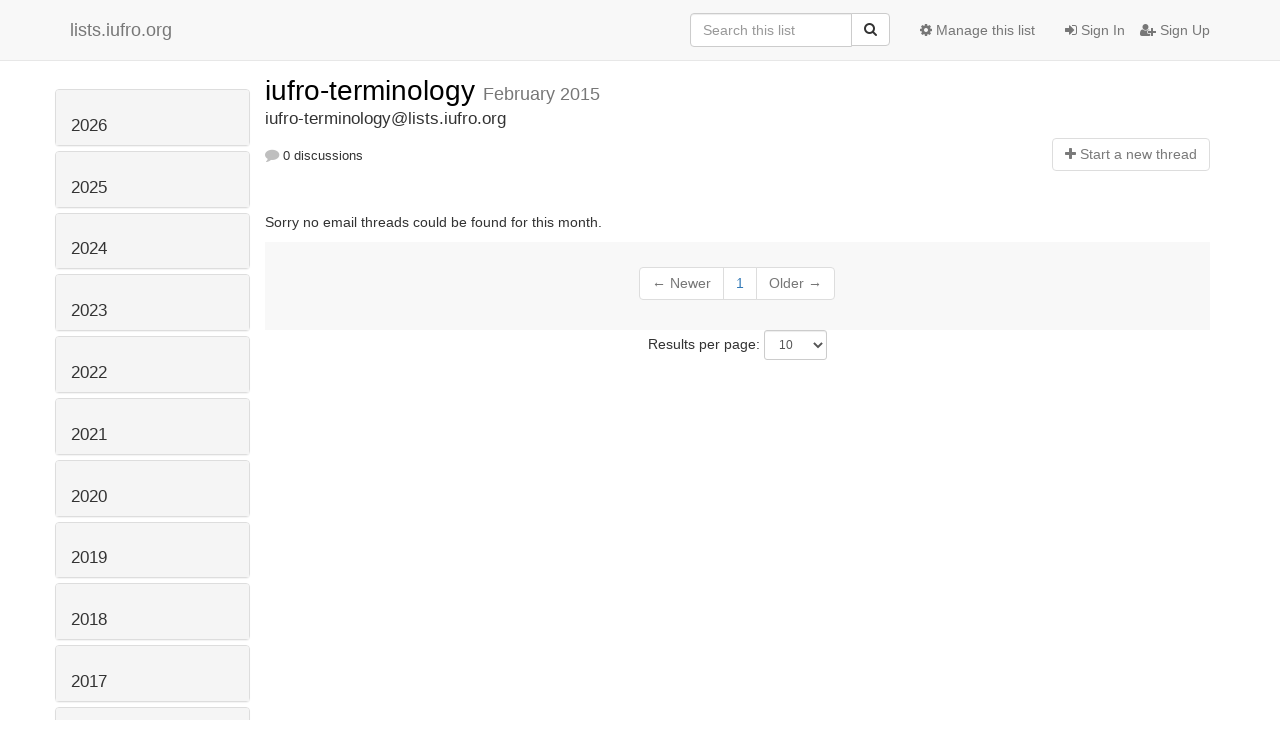

--- FILE ---
content_type: text/html; charset=utf-8
request_url: https://lists.iufro.org/mailman3/hyperkitty/list/iufro-terminology@lists.iufro.org/2015/2/
body_size: 5020
content:




<!DOCTYPE HTML>
<html>
    <head>
        <meta http-equiv="Content-Type" content="text/html; charset=UTF-8" />
        <meta name="viewport" content="width=device-width, initial-scale=1.0" />
        <meta name="ROBOTS" content="INDEX, FOLLOW" />
        <title>
February 2015 - iufro-terminology - lists.iufro.org
</title>
        <meta name="author" content="" />
        <meta name="dc.language" content="en" />
        <link rel="shortcut icon" href="/mailman3/static/hyperkitty/img/favicon.ico" />
        <link rel="stylesheet" href="/mailman3/static/hyperkitty/libs/jquery/smoothness/jquery-ui-1.10.3.custom.min.css" type="text/css" media="all" />
        <link rel="stylesheet" href="/mailman3/static/hyperkitty/libs/fonts/font-awesome/css/font-awesome.min.css" type="text/css" media="all" />
        <link rel="stylesheet" href="/mailman3/static/CACHE/css/6144afd23696.css" type="text/css" media="all" /><link rel="stylesheet" href="/mailman3/static/CACHE/css/d3034b4f9b48.css" type="text/css" /><link rel="stylesheet" href="/mailman3/static/CACHE/css/6725576f9455.css" type="text/css" media="all" />
         
        

    </head>

    <body>

    


    <nav class="navbar navbar-fixed-top navbar-default">
        <div class="container">
            <div class="navbar-header col-md"> <!--part of navbar that's always present-->
                <button type="button" class="navbar-toggle collapsed" data-toggle="collapse" data-target=".navbar-collapse">
                    <span class="icon-bar"></span>
                    <span class="icon-bar"></span>
                    <span class="icon-bar"></span>
                </button>
                <a class="navbar-brand" href="/mailman3/hyperkitty/">lists.iufro.org</a>

            </div> <!-- /navbar-header -->

            <div class="navbar-collapse collapse"> <!--part of navbar that's collapsed on small screens-->
                <!-- show dropdown for smaller viewports b/c login name/email may be too long -->
                <!-- only show this extra button/dropdown if we're in small screen sizes -->
                <div class="nav navbar-nav navbar-right auth dropdown navbar-form hidden-tn hidden-xs hidden-md hidden-lg">
                    <button type="button" class="btn dropdown-toggle" id="loginDropdownMenu" data-toggle="dropdown">
                        
                            <span class="fa fa-bars"></span>
                        
                    </button>
                    <ul class="dropdown-menu" role="menu" aria-labelledby="loginDropdownMenu">
                        
                            <li role="presentation"><a role="menuitem" tabindex="-1" href="/mailman3/accounts/login/?next=/mailman3/hyperkitty/list/iufro-terminology%40lists.iufro.org/2015/2/">
                                <span class="fa fa-sign-in"></span>
                                Sign In
                            </a></li>
                            <li role="presentation"><a role="menuitem" tabindex="-1" href="/mailman3/accounts/signup/?next=/mailman3/hyperkitty/list/iufro-terminology%40lists.iufro.org/2015/2/">
                                <span class="fa fa-user-plus"></span>
                                Sign Up
                            </a></li>
                        
                    </ul>
                </div>
                <!-- larger viewports -->
                <ul class="nav navbar-nav navbar-right hidden-sm auth">
                    
                        <li><a href="/mailman3/accounts/login/?next=/mailman3/hyperkitty/list/iufro-terminology%40lists.iufro.org/2015/2/">
                            <span class="fa fa-sign-in"></span>
                            Sign In
                        </a></li>
                        <li><a href="/mailman3/accounts/signup/?next=/mailman3/hyperkitty/list/iufro-terminology%40lists.iufro.org/2015/2/">
                            <span class="fa fa-user-plus"></span>
                            Sign Up
                        </a></li>
                    
                </ul>

                
                <ul class="nav navbar-nav navbar-right"><li>
                    
                    <a href="/mailman3/postorius/lists/iufro-terminology.lists.iufro.org/">
                        <span class="fa fa-cog"></span>
                        Manage this list
                    </a>
                    
                </li></ul>
                

                <form name="search" method="get" action="/mailman3/hyperkitty/search" class="navbar-form navbar-right" role="search">
                    <input type="hidden" name="mlist" value="iufro-terminology@lists.iufro.org" />
                    <div class="form-group">
                        <div class="input-group">
                            <input name="q" type="text" class="form-control"
                                   placeholder="Search this list"
                                   
                                   />
                            <span class="input-group-btn">
                                <button class="btn btn-default" type="submit"><span class="fa fa-search"></span></button>
                            </span>
                        </div>
                    </div>
                </form>

            </div> <!--/navbar-collapse -->
        </div> <!-- /container for navbar -->
    </nav>

    

     <div class="modal fade" tabindex="-1" role="dialog" id="keyboard-shortcuts">
       <div class="modal-dialog" role="document">
         <div class="modal-content">
           <div class="modal-header">
             <button type="button" class="close" data-dismiss="modal" aria-label="Close"><span aria-hidden="true">&times;</span></button>
             <h4 class="modal-title">Keyboard Shortcuts</h4>
           </div>
           <div class="modal-body">
             <h3>Thread View</h3>
             <ul>
               <li><code>j</code>: Next unread message </li>
               <li><code>k</code>: Previous unread message </li>
               <li><code>j a</code>: Jump to all threads
               <li><code>j l</code>: Jump to MailingList overview
             </ul>
           </div>
         </div><!-- /.modal-content -->
       </div><!-- /.modal-dialog -->
     </div><!-- /.modal -->

     <div class="container">
        

<div class="row">





<div class="hidden-tn hidden-xs col-sm-2">
<div class="row">
    <div class="panel-group" id="months-list">
        
        <div class="panel panel-default">
            <div class="panel-heading">
                <h3 class="panel-title">
                    <a data-toggle="collapse" data-parent="#months-list" href="#collapse0">
                        2026
                    </a>
                </h3>
            </div>
            <div id="collapse0" class="panel-collapse
                
                     collapse 
                
                ">
                <div class="panel-body">
                    <ul class="list-unstyled">
                        
                        <li class="">
                            <a href="/mailman3/hyperkitty/list/iufro-terminology@lists.iufro.org/2026/1/"
                               >January</a>
                        </li>
                        
                    </ul>
                </div>
            </div>
        </div>
        
        <div class="panel panel-default">
            <div class="panel-heading">
                <h3 class="panel-title">
                    <a data-toggle="collapse" data-parent="#months-list" href="#collapse1">
                        2025
                    </a>
                </h3>
            </div>
            <div id="collapse1" class="panel-collapse
                
                     collapse 
                
                ">
                <div class="panel-body">
                    <ul class="list-unstyled">
                        
                        <li class="">
                            <a href="/mailman3/hyperkitty/list/iufro-terminology@lists.iufro.org/2025/12/"
                               >December</a>
                        </li>
                        
                        <li class="">
                            <a href="/mailman3/hyperkitty/list/iufro-terminology@lists.iufro.org/2025/11/"
                               >November</a>
                        </li>
                        
                        <li class="">
                            <a href="/mailman3/hyperkitty/list/iufro-terminology@lists.iufro.org/2025/10/"
                               >October</a>
                        </li>
                        
                        <li class="">
                            <a href="/mailman3/hyperkitty/list/iufro-terminology@lists.iufro.org/2025/9/"
                               >September</a>
                        </li>
                        
                        <li class="">
                            <a href="/mailman3/hyperkitty/list/iufro-terminology@lists.iufro.org/2025/8/"
                               >August</a>
                        </li>
                        
                        <li class="">
                            <a href="/mailman3/hyperkitty/list/iufro-terminology@lists.iufro.org/2025/7/"
                               >July</a>
                        </li>
                        
                        <li class="">
                            <a href="/mailman3/hyperkitty/list/iufro-terminology@lists.iufro.org/2025/6/"
                               >June</a>
                        </li>
                        
                        <li class="">
                            <a href="/mailman3/hyperkitty/list/iufro-terminology@lists.iufro.org/2025/5/"
                               >May</a>
                        </li>
                        
                        <li class="">
                            <a href="/mailman3/hyperkitty/list/iufro-terminology@lists.iufro.org/2025/4/"
                               >April</a>
                        </li>
                        
                        <li class="">
                            <a href="/mailman3/hyperkitty/list/iufro-terminology@lists.iufro.org/2025/3/"
                               >March</a>
                        </li>
                        
                        <li class="">
                            <a href="/mailman3/hyperkitty/list/iufro-terminology@lists.iufro.org/2025/2/"
                               >February</a>
                        </li>
                        
                        <li class="">
                            <a href="/mailman3/hyperkitty/list/iufro-terminology@lists.iufro.org/2025/1/"
                               >January</a>
                        </li>
                        
                    </ul>
                </div>
            </div>
        </div>
        
        <div class="panel panel-default">
            <div class="panel-heading">
                <h3 class="panel-title">
                    <a data-toggle="collapse" data-parent="#months-list" href="#collapse2">
                        2024
                    </a>
                </h3>
            </div>
            <div id="collapse2" class="panel-collapse
                
                     collapse 
                
                ">
                <div class="panel-body">
                    <ul class="list-unstyled">
                        
                        <li class="">
                            <a href="/mailman3/hyperkitty/list/iufro-terminology@lists.iufro.org/2024/12/"
                               >December</a>
                        </li>
                        
                        <li class="">
                            <a href="/mailman3/hyperkitty/list/iufro-terminology@lists.iufro.org/2024/11/"
                               >November</a>
                        </li>
                        
                        <li class="">
                            <a href="/mailman3/hyperkitty/list/iufro-terminology@lists.iufro.org/2024/10/"
                               >October</a>
                        </li>
                        
                        <li class="">
                            <a href="/mailman3/hyperkitty/list/iufro-terminology@lists.iufro.org/2024/9/"
                               >September</a>
                        </li>
                        
                        <li class="">
                            <a href="/mailman3/hyperkitty/list/iufro-terminology@lists.iufro.org/2024/8/"
                               >August</a>
                        </li>
                        
                        <li class="">
                            <a href="/mailman3/hyperkitty/list/iufro-terminology@lists.iufro.org/2024/7/"
                               >July</a>
                        </li>
                        
                        <li class="">
                            <a href="/mailman3/hyperkitty/list/iufro-terminology@lists.iufro.org/2024/6/"
                               >June</a>
                        </li>
                        
                        <li class="">
                            <a href="/mailman3/hyperkitty/list/iufro-terminology@lists.iufro.org/2024/5/"
                               >May</a>
                        </li>
                        
                        <li class="">
                            <a href="/mailman3/hyperkitty/list/iufro-terminology@lists.iufro.org/2024/4/"
                               >April</a>
                        </li>
                        
                        <li class="">
                            <a href="/mailman3/hyperkitty/list/iufro-terminology@lists.iufro.org/2024/3/"
                               >March</a>
                        </li>
                        
                        <li class="">
                            <a href="/mailman3/hyperkitty/list/iufro-terminology@lists.iufro.org/2024/2/"
                               >February</a>
                        </li>
                        
                        <li class="">
                            <a href="/mailman3/hyperkitty/list/iufro-terminology@lists.iufro.org/2024/1/"
                               >January</a>
                        </li>
                        
                    </ul>
                </div>
            </div>
        </div>
        
        <div class="panel panel-default">
            <div class="panel-heading">
                <h3 class="panel-title">
                    <a data-toggle="collapse" data-parent="#months-list" href="#collapse3">
                        2023
                    </a>
                </h3>
            </div>
            <div id="collapse3" class="panel-collapse
                
                     collapse 
                
                ">
                <div class="panel-body">
                    <ul class="list-unstyled">
                        
                        <li class="">
                            <a href="/mailman3/hyperkitty/list/iufro-terminology@lists.iufro.org/2023/12/"
                               >December</a>
                        </li>
                        
                        <li class="">
                            <a href="/mailman3/hyperkitty/list/iufro-terminology@lists.iufro.org/2023/11/"
                               >November</a>
                        </li>
                        
                        <li class="">
                            <a href="/mailman3/hyperkitty/list/iufro-terminology@lists.iufro.org/2023/10/"
                               >October</a>
                        </li>
                        
                        <li class="">
                            <a href="/mailman3/hyperkitty/list/iufro-terminology@lists.iufro.org/2023/9/"
                               >September</a>
                        </li>
                        
                        <li class="">
                            <a href="/mailman3/hyperkitty/list/iufro-terminology@lists.iufro.org/2023/8/"
                               >August</a>
                        </li>
                        
                        <li class="">
                            <a href="/mailman3/hyperkitty/list/iufro-terminology@lists.iufro.org/2023/7/"
                               >July</a>
                        </li>
                        
                        <li class="">
                            <a href="/mailman3/hyperkitty/list/iufro-terminology@lists.iufro.org/2023/6/"
                               >June</a>
                        </li>
                        
                        <li class="">
                            <a href="/mailman3/hyperkitty/list/iufro-terminology@lists.iufro.org/2023/5/"
                               >May</a>
                        </li>
                        
                        <li class="">
                            <a href="/mailman3/hyperkitty/list/iufro-terminology@lists.iufro.org/2023/4/"
                               >April</a>
                        </li>
                        
                        <li class="">
                            <a href="/mailman3/hyperkitty/list/iufro-terminology@lists.iufro.org/2023/3/"
                               >March</a>
                        </li>
                        
                        <li class="">
                            <a href="/mailman3/hyperkitty/list/iufro-terminology@lists.iufro.org/2023/2/"
                               >February</a>
                        </li>
                        
                        <li class="">
                            <a href="/mailman3/hyperkitty/list/iufro-terminology@lists.iufro.org/2023/1/"
                               >January</a>
                        </li>
                        
                    </ul>
                </div>
            </div>
        </div>
        
        <div class="panel panel-default">
            <div class="panel-heading">
                <h3 class="panel-title">
                    <a data-toggle="collapse" data-parent="#months-list" href="#collapse4">
                        2022
                    </a>
                </h3>
            </div>
            <div id="collapse4" class="panel-collapse
                
                     collapse 
                
                ">
                <div class="panel-body">
                    <ul class="list-unstyled">
                        
                        <li class="">
                            <a href="/mailman3/hyperkitty/list/iufro-terminology@lists.iufro.org/2022/12/"
                               >December</a>
                        </li>
                        
                        <li class="">
                            <a href="/mailman3/hyperkitty/list/iufro-terminology@lists.iufro.org/2022/11/"
                               >November</a>
                        </li>
                        
                        <li class="">
                            <a href="/mailman3/hyperkitty/list/iufro-terminology@lists.iufro.org/2022/10/"
                               >October</a>
                        </li>
                        
                        <li class="">
                            <a href="/mailman3/hyperkitty/list/iufro-terminology@lists.iufro.org/2022/9/"
                               >September</a>
                        </li>
                        
                        <li class="">
                            <a href="/mailman3/hyperkitty/list/iufro-terminology@lists.iufro.org/2022/8/"
                               >August</a>
                        </li>
                        
                        <li class="">
                            <a href="/mailman3/hyperkitty/list/iufro-terminology@lists.iufro.org/2022/7/"
                               >July</a>
                        </li>
                        
                        <li class="">
                            <a href="/mailman3/hyperkitty/list/iufro-terminology@lists.iufro.org/2022/6/"
                               >June</a>
                        </li>
                        
                        <li class="">
                            <a href="/mailman3/hyperkitty/list/iufro-terminology@lists.iufro.org/2022/5/"
                               >May</a>
                        </li>
                        
                        <li class="">
                            <a href="/mailman3/hyperkitty/list/iufro-terminology@lists.iufro.org/2022/4/"
                               >April</a>
                        </li>
                        
                        <li class="">
                            <a href="/mailman3/hyperkitty/list/iufro-terminology@lists.iufro.org/2022/3/"
                               >March</a>
                        </li>
                        
                        <li class="">
                            <a href="/mailman3/hyperkitty/list/iufro-terminology@lists.iufro.org/2022/2/"
                               >February</a>
                        </li>
                        
                        <li class="">
                            <a href="/mailman3/hyperkitty/list/iufro-terminology@lists.iufro.org/2022/1/"
                               >January</a>
                        </li>
                        
                    </ul>
                </div>
            </div>
        </div>
        
        <div class="panel panel-default">
            <div class="panel-heading">
                <h3 class="panel-title">
                    <a data-toggle="collapse" data-parent="#months-list" href="#collapse5">
                        2021
                    </a>
                </h3>
            </div>
            <div id="collapse5" class="panel-collapse
                
                     collapse 
                
                ">
                <div class="panel-body">
                    <ul class="list-unstyled">
                        
                        <li class="">
                            <a href="/mailman3/hyperkitty/list/iufro-terminology@lists.iufro.org/2021/12/"
                               >December</a>
                        </li>
                        
                        <li class="">
                            <a href="/mailman3/hyperkitty/list/iufro-terminology@lists.iufro.org/2021/11/"
                               >November</a>
                        </li>
                        
                        <li class="">
                            <a href="/mailman3/hyperkitty/list/iufro-terminology@lists.iufro.org/2021/10/"
                               >October</a>
                        </li>
                        
                        <li class="">
                            <a href="/mailman3/hyperkitty/list/iufro-terminology@lists.iufro.org/2021/9/"
                               >September</a>
                        </li>
                        
                        <li class="">
                            <a href="/mailman3/hyperkitty/list/iufro-terminology@lists.iufro.org/2021/8/"
                               >August</a>
                        </li>
                        
                        <li class="">
                            <a href="/mailman3/hyperkitty/list/iufro-terminology@lists.iufro.org/2021/7/"
                               >July</a>
                        </li>
                        
                        <li class="">
                            <a href="/mailman3/hyperkitty/list/iufro-terminology@lists.iufro.org/2021/6/"
                               >June</a>
                        </li>
                        
                        <li class="">
                            <a href="/mailman3/hyperkitty/list/iufro-terminology@lists.iufro.org/2021/5/"
                               >May</a>
                        </li>
                        
                        <li class="">
                            <a href="/mailman3/hyperkitty/list/iufro-terminology@lists.iufro.org/2021/4/"
                               >April</a>
                        </li>
                        
                        <li class="">
                            <a href="/mailman3/hyperkitty/list/iufro-terminology@lists.iufro.org/2021/3/"
                               >March</a>
                        </li>
                        
                        <li class="">
                            <a href="/mailman3/hyperkitty/list/iufro-terminology@lists.iufro.org/2021/2/"
                               >February</a>
                        </li>
                        
                        <li class="">
                            <a href="/mailman3/hyperkitty/list/iufro-terminology@lists.iufro.org/2021/1/"
                               >January</a>
                        </li>
                        
                    </ul>
                </div>
            </div>
        </div>
        
        <div class="panel panel-default">
            <div class="panel-heading">
                <h3 class="panel-title">
                    <a data-toggle="collapse" data-parent="#months-list" href="#collapse6">
                        2020
                    </a>
                </h3>
            </div>
            <div id="collapse6" class="panel-collapse
                
                     collapse 
                
                ">
                <div class="panel-body">
                    <ul class="list-unstyled">
                        
                        <li class="">
                            <a href="/mailman3/hyperkitty/list/iufro-terminology@lists.iufro.org/2020/12/"
                               >December</a>
                        </li>
                        
                        <li class="">
                            <a href="/mailman3/hyperkitty/list/iufro-terminology@lists.iufro.org/2020/11/"
                               >November</a>
                        </li>
                        
                        <li class="">
                            <a href="/mailman3/hyperkitty/list/iufro-terminology@lists.iufro.org/2020/10/"
                               >October</a>
                        </li>
                        
                        <li class="">
                            <a href="/mailman3/hyperkitty/list/iufro-terminology@lists.iufro.org/2020/9/"
                               >September</a>
                        </li>
                        
                        <li class="">
                            <a href="/mailman3/hyperkitty/list/iufro-terminology@lists.iufro.org/2020/8/"
                               >August</a>
                        </li>
                        
                        <li class="">
                            <a href="/mailman3/hyperkitty/list/iufro-terminology@lists.iufro.org/2020/7/"
                               >July</a>
                        </li>
                        
                        <li class="">
                            <a href="/mailman3/hyperkitty/list/iufro-terminology@lists.iufro.org/2020/6/"
                               >June</a>
                        </li>
                        
                        <li class="">
                            <a href="/mailman3/hyperkitty/list/iufro-terminology@lists.iufro.org/2020/5/"
                               >May</a>
                        </li>
                        
                        <li class="">
                            <a href="/mailman3/hyperkitty/list/iufro-terminology@lists.iufro.org/2020/4/"
                               >April</a>
                        </li>
                        
                        <li class="">
                            <a href="/mailman3/hyperkitty/list/iufro-terminology@lists.iufro.org/2020/3/"
                               >March</a>
                        </li>
                        
                        <li class="">
                            <a href="/mailman3/hyperkitty/list/iufro-terminology@lists.iufro.org/2020/2/"
                               >February</a>
                        </li>
                        
                        <li class="">
                            <a href="/mailman3/hyperkitty/list/iufro-terminology@lists.iufro.org/2020/1/"
                               >January</a>
                        </li>
                        
                    </ul>
                </div>
            </div>
        </div>
        
        <div class="panel panel-default">
            <div class="panel-heading">
                <h3 class="panel-title">
                    <a data-toggle="collapse" data-parent="#months-list" href="#collapse7">
                        2019
                    </a>
                </h3>
            </div>
            <div id="collapse7" class="panel-collapse
                
                     collapse 
                
                ">
                <div class="panel-body">
                    <ul class="list-unstyled">
                        
                        <li class="">
                            <a href="/mailman3/hyperkitty/list/iufro-terminology@lists.iufro.org/2019/12/"
                               >December</a>
                        </li>
                        
                        <li class="">
                            <a href="/mailman3/hyperkitty/list/iufro-terminology@lists.iufro.org/2019/11/"
                               >November</a>
                        </li>
                        
                        <li class="">
                            <a href="/mailman3/hyperkitty/list/iufro-terminology@lists.iufro.org/2019/10/"
                               >October</a>
                        </li>
                        
                        <li class="">
                            <a href="/mailman3/hyperkitty/list/iufro-terminology@lists.iufro.org/2019/9/"
                               >September</a>
                        </li>
                        
                        <li class="">
                            <a href="/mailman3/hyperkitty/list/iufro-terminology@lists.iufro.org/2019/8/"
                               >August</a>
                        </li>
                        
                        <li class="">
                            <a href="/mailman3/hyperkitty/list/iufro-terminology@lists.iufro.org/2019/7/"
                               >July</a>
                        </li>
                        
                        <li class="">
                            <a href="/mailman3/hyperkitty/list/iufro-terminology@lists.iufro.org/2019/6/"
                               >June</a>
                        </li>
                        
                        <li class="">
                            <a href="/mailman3/hyperkitty/list/iufro-terminology@lists.iufro.org/2019/5/"
                               >May</a>
                        </li>
                        
                        <li class="">
                            <a href="/mailman3/hyperkitty/list/iufro-terminology@lists.iufro.org/2019/4/"
                               >April</a>
                        </li>
                        
                        <li class="">
                            <a href="/mailman3/hyperkitty/list/iufro-terminology@lists.iufro.org/2019/3/"
                               >March</a>
                        </li>
                        
                        <li class="">
                            <a href="/mailman3/hyperkitty/list/iufro-terminology@lists.iufro.org/2019/2/"
                               >February</a>
                        </li>
                        
                        <li class="">
                            <a href="/mailman3/hyperkitty/list/iufro-terminology@lists.iufro.org/2019/1/"
                               >January</a>
                        </li>
                        
                    </ul>
                </div>
            </div>
        </div>
        
        <div class="panel panel-default">
            <div class="panel-heading">
                <h3 class="panel-title">
                    <a data-toggle="collapse" data-parent="#months-list" href="#collapse8">
                        2018
                    </a>
                </h3>
            </div>
            <div id="collapse8" class="panel-collapse
                
                     collapse 
                
                ">
                <div class="panel-body">
                    <ul class="list-unstyled">
                        
                        <li class="">
                            <a href="/mailman3/hyperkitty/list/iufro-terminology@lists.iufro.org/2018/12/"
                               >December</a>
                        </li>
                        
                        <li class="">
                            <a href="/mailman3/hyperkitty/list/iufro-terminology@lists.iufro.org/2018/11/"
                               >November</a>
                        </li>
                        
                        <li class="">
                            <a href="/mailman3/hyperkitty/list/iufro-terminology@lists.iufro.org/2018/10/"
                               >October</a>
                        </li>
                        
                        <li class="">
                            <a href="/mailman3/hyperkitty/list/iufro-terminology@lists.iufro.org/2018/9/"
                               >September</a>
                        </li>
                        
                        <li class="">
                            <a href="/mailman3/hyperkitty/list/iufro-terminology@lists.iufro.org/2018/8/"
                               >August</a>
                        </li>
                        
                        <li class="">
                            <a href="/mailman3/hyperkitty/list/iufro-terminology@lists.iufro.org/2018/7/"
                               >July</a>
                        </li>
                        
                        <li class="">
                            <a href="/mailman3/hyperkitty/list/iufro-terminology@lists.iufro.org/2018/6/"
                               >June</a>
                        </li>
                        
                        <li class="">
                            <a href="/mailman3/hyperkitty/list/iufro-terminology@lists.iufro.org/2018/5/"
                               >May</a>
                        </li>
                        
                        <li class="">
                            <a href="/mailman3/hyperkitty/list/iufro-terminology@lists.iufro.org/2018/4/"
                               >April</a>
                        </li>
                        
                        <li class="">
                            <a href="/mailman3/hyperkitty/list/iufro-terminology@lists.iufro.org/2018/3/"
                               >March</a>
                        </li>
                        
                        <li class="">
                            <a href="/mailman3/hyperkitty/list/iufro-terminology@lists.iufro.org/2018/2/"
                               >February</a>
                        </li>
                        
                        <li class="">
                            <a href="/mailman3/hyperkitty/list/iufro-terminology@lists.iufro.org/2018/1/"
                               >January</a>
                        </li>
                        
                    </ul>
                </div>
            </div>
        </div>
        
        <div class="panel panel-default">
            <div class="panel-heading">
                <h3 class="panel-title">
                    <a data-toggle="collapse" data-parent="#months-list" href="#collapse9">
                        2017
                    </a>
                </h3>
            </div>
            <div id="collapse9" class="panel-collapse
                
                     collapse 
                
                ">
                <div class="panel-body">
                    <ul class="list-unstyled">
                        
                        <li class="">
                            <a href="/mailman3/hyperkitty/list/iufro-terminology@lists.iufro.org/2017/12/"
                               >December</a>
                        </li>
                        
                        <li class="">
                            <a href="/mailman3/hyperkitty/list/iufro-terminology@lists.iufro.org/2017/11/"
                               >November</a>
                        </li>
                        
                        <li class="">
                            <a href="/mailman3/hyperkitty/list/iufro-terminology@lists.iufro.org/2017/10/"
                               >October</a>
                        </li>
                        
                        <li class="">
                            <a href="/mailman3/hyperkitty/list/iufro-terminology@lists.iufro.org/2017/9/"
                               >September</a>
                        </li>
                        
                        <li class="">
                            <a href="/mailman3/hyperkitty/list/iufro-terminology@lists.iufro.org/2017/8/"
                               >August</a>
                        </li>
                        
                        <li class="">
                            <a href="/mailman3/hyperkitty/list/iufro-terminology@lists.iufro.org/2017/7/"
                               >July</a>
                        </li>
                        
                        <li class="">
                            <a href="/mailman3/hyperkitty/list/iufro-terminology@lists.iufro.org/2017/6/"
                               >June</a>
                        </li>
                        
                        <li class="">
                            <a href="/mailman3/hyperkitty/list/iufro-terminology@lists.iufro.org/2017/5/"
                               >May</a>
                        </li>
                        
                        <li class="">
                            <a href="/mailman3/hyperkitty/list/iufro-terminology@lists.iufro.org/2017/4/"
                               >April</a>
                        </li>
                        
                        <li class="">
                            <a href="/mailman3/hyperkitty/list/iufro-terminology@lists.iufro.org/2017/3/"
                               >March</a>
                        </li>
                        
                        <li class="">
                            <a href="/mailman3/hyperkitty/list/iufro-terminology@lists.iufro.org/2017/2/"
                               >February</a>
                        </li>
                        
                        <li class="">
                            <a href="/mailman3/hyperkitty/list/iufro-terminology@lists.iufro.org/2017/1/"
                               >January</a>
                        </li>
                        
                    </ul>
                </div>
            </div>
        </div>
        
        <div class="panel panel-default">
            <div class="panel-heading">
                <h3 class="panel-title">
                    <a data-toggle="collapse" data-parent="#months-list" href="#collapse10">
                        2016
                    </a>
                </h3>
            </div>
            <div id="collapse10" class="panel-collapse
                
                     collapse 
                
                ">
                <div class="panel-body">
                    <ul class="list-unstyled">
                        
                        <li class="">
                            <a href="/mailman3/hyperkitty/list/iufro-terminology@lists.iufro.org/2016/12/"
                               >December</a>
                        </li>
                        
                        <li class="">
                            <a href="/mailman3/hyperkitty/list/iufro-terminology@lists.iufro.org/2016/11/"
                               >November</a>
                        </li>
                        
                        <li class="">
                            <a href="/mailman3/hyperkitty/list/iufro-terminology@lists.iufro.org/2016/10/"
                               >October</a>
                        </li>
                        
                        <li class="">
                            <a href="/mailman3/hyperkitty/list/iufro-terminology@lists.iufro.org/2016/9/"
                               >September</a>
                        </li>
                        
                        <li class="">
                            <a href="/mailman3/hyperkitty/list/iufro-terminology@lists.iufro.org/2016/8/"
                               >August</a>
                        </li>
                        
                        <li class="">
                            <a href="/mailman3/hyperkitty/list/iufro-terminology@lists.iufro.org/2016/7/"
                               >July</a>
                        </li>
                        
                        <li class="">
                            <a href="/mailman3/hyperkitty/list/iufro-terminology@lists.iufro.org/2016/6/"
                               >June</a>
                        </li>
                        
                        <li class="">
                            <a href="/mailman3/hyperkitty/list/iufro-terminology@lists.iufro.org/2016/5/"
                               >May</a>
                        </li>
                        
                        <li class="">
                            <a href="/mailman3/hyperkitty/list/iufro-terminology@lists.iufro.org/2016/4/"
                               >April</a>
                        </li>
                        
                        <li class="">
                            <a href="/mailman3/hyperkitty/list/iufro-terminology@lists.iufro.org/2016/3/"
                               >March</a>
                        </li>
                        
                        <li class="">
                            <a href="/mailman3/hyperkitty/list/iufro-terminology@lists.iufro.org/2016/2/"
                               >February</a>
                        </li>
                        
                        <li class="">
                            <a href="/mailman3/hyperkitty/list/iufro-terminology@lists.iufro.org/2016/1/"
                               >January</a>
                        </li>
                        
                    </ul>
                </div>
            </div>
        </div>
        
        <div class="panel panel-default">
            <div class="panel-heading">
                <h3 class="panel-title">
                    <a data-toggle="collapse" data-parent="#months-list" href="#collapse11">
                        2015
                    </a>
                </h3>
            </div>
            <div id="collapse11" class="panel-collapse
                
                     in 
                
                ">
                <div class="panel-body">
                    <ul class="list-unstyled">
                        
                        <li class="">
                            <a href="/mailman3/hyperkitty/list/iufro-terminology@lists.iufro.org/2015/12/"
                               >December</a>
                        </li>
                        
                        <li class="">
                            <a href="/mailman3/hyperkitty/list/iufro-terminology@lists.iufro.org/2015/11/"
                               >November</a>
                        </li>
                        
                        <li class="">
                            <a href="/mailman3/hyperkitty/list/iufro-terminology@lists.iufro.org/2015/10/"
                               >October</a>
                        </li>
                        
                        <li class="">
                            <a href="/mailman3/hyperkitty/list/iufro-terminology@lists.iufro.org/2015/9/"
                               >September</a>
                        </li>
                        
                        <li class="">
                            <a href="/mailman3/hyperkitty/list/iufro-terminology@lists.iufro.org/2015/8/"
                               >August</a>
                        </li>
                        
                        <li class="">
                            <a href="/mailman3/hyperkitty/list/iufro-terminology@lists.iufro.org/2015/7/"
                               >July</a>
                        </li>
                        
                        <li class="">
                            <a href="/mailman3/hyperkitty/list/iufro-terminology@lists.iufro.org/2015/6/"
                               >June</a>
                        </li>
                        
                        <li class="">
                            <a href="/mailman3/hyperkitty/list/iufro-terminology@lists.iufro.org/2015/5/"
                               >May</a>
                        </li>
                        
                        <li class="">
                            <a href="/mailman3/hyperkitty/list/iufro-terminology@lists.iufro.org/2015/4/"
                               >April</a>
                        </li>
                        
                        <li class="">
                            <a href="/mailman3/hyperkitty/list/iufro-terminology@lists.iufro.org/2015/3/"
                               >March</a>
                        </li>
                        
                        <li class="current">
                            <a href="/mailman3/hyperkitty/list/iufro-terminology@lists.iufro.org/2015/2/"
                               >February</a>
                        </li>
                        
                        <li class="">
                            <a href="/mailman3/hyperkitty/list/iufro-terminology@lists.iufro.org/2015/1/"
                               >January</a>
                        </li>
                        
                    </ul>
                </div>
            </div>
        </div>
        
        <div class="panel panel-default">
            <div class="panel-heading">
                <h3 class="panel-title">
                    <a data-toggle="collapse" data-parent="#months-list" href="#collapse12">
                        2014
                    </a>
                </h3>
            </div>
            <div id="collapse12" class="panel-collapse
                
                     collapse 
                
                ">
                <div class="panel-body">
                    <ul class="list-unstyled">
                        
                        <li class="">
                            <a href="/mailman3/hyperkitty/list/iufro-terminology@lists.iufro.org/2014/12/"
                               >December</a>
                        </li>
                        
                        <li class="">
                            <a href="/mailman3/hyperkitty/list/iufro-terminology@lists.iufro.org/2014/11/"
                               >November</a>
                        </li>
                        
                        <li class="">
                            <a href="/mailman3/hyperkitty/list/iufro-terminology@lists.iufro.org/2014/10/"
                               >October</a>
                        </li>
                        
                        <li class="">
                            <a href="/mailman3/hyperkitty/list/iufro-terminology@lists.iufro.org/2014/9/"
                               >September</a>
                        </li>
                        
                        <li class="">
                            <a href="/mailman3/hyperkitty/list/iufro-terminology@lists.iufro.org/2014/8/"
                               >August</a>
                        </li>
                        
                    </ul>
                </div>
            </div>
        </div>
        
    </div>
</div>





<div class="hidden-tn hidden-xs col-sm-2">
<div class="row">
    
    <p><a href="/mailman3/hyperkitty/list/iufro-terminology@lists.iufro.org/"
       class="btn btn-default btn-sm">
       <span class="fa fa-backward"></span>
       List overview</a></p>
    
    

    <!-- Download as mbox -->
    
    <p><a href="/mailman3/hyperkitty/list/iufro-terminology@lists.iufro.org/export/iufro-terminology@lists.iufro.org-2015-03.mbox.gz?start=2015-02-01&amp;end=2015-03-01" title="This month in gzipped mbox format"
        class="btn btn-default btn-sm">
        <i class="fa fa-download"></i> Download</a>
    </p>
    
</div>
</div>




</div>



    <div id="thread-list" class="col-sm-10">

        <div class="thread-list-header row">
            <h1 class="col-tn-12">
                <a href="/mailman3/hyperkitty/list/iufro-terminology@lists.iufro.org/"
                   class="list-name">
                    
                        iufro-terminology
                    
                </a>
                <small class="hidden-tn hidden-xs">February 2015</small>
                <div class="hidden-sm hidden-md hidden-lg">
                    



<select id="months-list" class="form-control">
    
    <option disabled>----- 2026 -----</option>
    
    <option>January 2026</option>
    
    
    <option disabled>----- 2025 -----</option>
    
    <option>December 2025</option>
    
    <option>November 2025</option>
    
    <option>October 2025</option>
    
    <option>September 2025</option>
    
    <option>August 2025</option>
    
    <option>July 2025</option>
    
    <option>June 2025</option>
    
    <option>May 2025</option>
    
    <option>April 2025</option>
    
    <option>March 2025</option>
    
    <option>February 2025</option>
    
    <option>January 2025</option>
    
    
    <option disabled>----- 2024 -----</option>
    
    <option>December 2024</option>
    
    <option>November 2024</option>
    
    <option>October 2024</option>
    
    <option>September 2024</option>
    
    <option>August 2024</option>
    
    <option>July 2024</option>
    
    <option>June 2024</option>
    
    <option>May 2024</option>
    
    <option>April 2024</option>
    
    <option>March 2024</option>
    
    <option>February 2024</option>
    
    <option>January 2024</option>
    
    
    <option disabled>----- 2023 -----</option>
    
    <option>December 2023</option>
    
    <option>November 2023</option>
    
    <option>October 2023</option>
    
    <option>September 2023</option>
    
    <option>August 2023</option>
    
    <option>July 2023</option>
    
    <option>June 2023</option>
    
    <option>May 2023</option>
    
    <option>April 2023</option>
    
    <option>March 2023</option>
    
    <option>February 2023</option>
    
    <option>January 2023</option>
    
    
    <option disabled>----- 2022 -----</option>
    
    <option>December 2022</option>
    
    <option>November 2022</option>
    
    <option>October 2022</option>
    
    <option>September 2022</option>
    
    <option>August 2022</option>
    
    <option>July 2022</option>
    
    <option>June 2022</option>
    
    <option>May 2022</option>
    
    <option>April 2022</option>
    
    <option>March 2022</option>
    
    <option>February 2022</option>
    
    <option>January 2022</option>
    
    
    <option disabled>----- 2021 -----</option>
    
    <option>December 2021</option>
    
    <option>November 2021</option>
    
    <option>October 2021</option>
    
    <option>September 2021</option>
    
    <option>August 2021</option>
    
    <option>July 2021</option>
    
    <option>June 2021</option>
    
    <option>May 2021</option>
    
    <option>April 2021</option>
    
    <option>March 2021</option>
    
    <option>February 2021</option>
    
    <option>January 2021</option>
    
    
    <option disabled>----- 2020 -----</option>
    
    <option>December 2020</option>
    
    <option>November 2020</option>
    
    <option>October 2020</option>
    
    <option>September 2020</option>
    
    <option>August 2020</option>
    
    <option>July 2020</option>
    
    <option>June 2020</option>
    
    <option>May 2020</option>
    
    <option>April 2020</option>
    
    <option>March 2020</option>
    
    <option>February 2020</option>
    
    <option>January 2020</option>
    
    
    <option disabled>----- 2019 -----</option>
    
    <option>December 2019</option>
    
    <option>November 2019</option>
    
    <option>October 2019</option>
    
    <option>September 2019</option>
    
    <option>August 2019</option>
    
    <option>July 2019</option>
    
    <option>June 2019</option>
    
    <option>May 2019</option>
    
    <option>April 2019</option>
    
    <option>March 2019</option>
    
    <option>February 2019</option>
    
    <option>January 2019</option>
    
    
    <option disabled>----- 2018 -----</option>
    
    <option>December 2018</option>
    
    <option>November 2018</option>
    
    <option>October 2018</option>
    
    <option>September 2018</option>
    
    <option>August 2018</option>
    
    <option>July 2018</option>
    
    <option>June 2018</option>
    
    <option>May 2018</option>
    
    <option>April 2018</option>
    
    <option>March 2018</option>
    
    <option>February 2018</option>
    
    <option>January 2018</option>
    
    
    <option disabled>----- 2017 -----</option>
    
    <option>December 2017</option>
    
    <option>November 2017</option>
    
    <option>October 2017</option>
    
    <option>September 2017</option>
    
    <option>August 2017</option>
    
    <option>July 2017</option>
    
    <option>June 2017</option>
    
    <option>May 2017</option>
    
    <option>April 2017</option>
    
    <option>March 2017</option>
    
    <option>February 2017</option>
    
    <option>January 2017</option>
    
    
    <option disabled>----- 2016 -----</option>
    
    <option>December 2016</option>
    
    <option>November 2016</option>
    
    <option>October 2016</option>
    
    <option>September 2016</option>
    
    <option>August 2016</option>
    
    <option>July 2016</option>
    
    <option>June 2016</option>
    
    <option>May 2016</option>
    
    <option>April 2016</option>
    
    <option>March 2016</option>
    
    <option>February 2016</option>
    
    <option>January 2016</option>
    
    
    <option disabled>----- 2015 -----</option>
    
    <option>December 2015</option>
    
    <option>November 2015</option>
    
    <option>October 2015</option>
    
    <option>September 2015</option>
    
    <option>August 2015</option>
    
    <option>July 2015</option>
    
    <option>June 2015</option>
    
    <option>May 2015</option>
    
    <option>April 2015</option>
    
    <option>March 2015</option>
    
    <option selected="selected">February 2015</option>
    
    <option>January 2015</option>
    
    
    <option disabled>----- 2014 -----</option>
    
    <option>December 2014</option>
    
    <option>November 2014</option>
    
    <option>October 2014</option>
    
    <option>September 2014</option>
    
    <option>August 2014</option>
    
    
</select>



                </div>
            </h1>
            <span class="list-address col-tn-12">iufro-terminology@lists.iufro.org</span>
            <ul class="list-unstyled list-stats thread-list-info col-tn-6 col-xs-8">
                
                <li>
                    <i class="fa fa-comment"></i>
                    0 discussions
                </li>
            </ul>
            <div class="thread-new right col-tn-6 col-xs-4" title="You must be logged-in to create a thread.">
                <a href="/mailman3/hyperkitty/list/iufro-terminology@lists.iufro.org/message/new"
                    class="btn btn-default disabled">
                    <i class="fa fa-plus"></i>
                    <span class="hidden-tn hidden-xs">Start a n</span><span class="hidden-sm hidden-md hidden-lg">N</span>ew thread
                </a>
            </div>
        </div>

        
            <p>Sorry no email threads could be found for this month.</p>
        

        


<div class="paginator">
<nav aria-label="Page navigation">
<ul class="pagination">
    
        <li class="disabled"><span>&larr; Newer</span></li>
    

    
        
            <li class="page-item"><span class="page-link">1</span></li>
        
    

    
        <li class="disabled" class="page-item"><span>Older &rarr;</span></li>
    
</ul>
</nav>

<form class="form-inline jump-to-page" action="" method="get">
    <label>
        Jump to page:
        <select class="form-control input-sm" name="page">
        
            <option value="1"
                selected>
                1
            </option>
        
        </select>
    </label>
    
</form>

<form class="form-inline" action="" method="get">
    Results per page:
    <select name="count" class="form-control input-sm">
        
            <option value="10"
                
                selected="selected"
                
                >10
            </option>
        
            <option value="25"
                
                >25
            </option>
        
            <option value="50"
                
                >50
            </option>
        
            <option value="100"
                
                >100
            </option>
        
            <option value="200"
                
                >200
            </option>
        
    </select>
    
    <input type="submit" class="btn btn-default btn-sm" value="Update" />
</form>

</div>


    </div>

</div>


    </div> <!-- /container for content -->

    <footer class="footer">
      <div class="container">
        <p class="text-muted">
            Powered by <a href="http://hyperkitty.readthedocs.org">HyperKitty</a> version 1.3.2.
        </p>
      </div>
    </footer>

    <script src="/mailman3/static/hyperkitty/libs/jquery/jquery-1.10.1.min.js"></script>
    <script src="/mailman3/static/hyperkitty/libs/jquery/jquery-ui-1.10.3.custom.min.js"></script>
    <script type="text/javascript" src="/mailman3/static/CACHE/js/a8eb8c74adc3.js"></script>
    
<script>
$(document).ready(function() {
    $('span.expander').expander({
        slicePoint: 100,
        userCollapseText : '<br /><br /><a class="btn-expander"><i class="fa fa-minus-square-o" aria-label="View less"></i> View less</a>',
        expandText : '<br /><a class="btn-expander"><i class="fa fa-plus-square-o" aria-label="View more"></i> View more</a>',
        beforeExpand: function() {
            $(this).removeClass("collapsed");
            $(this).addClass("expanded");
        },
        onCollapse: function() {
            $(this).removeClass("expanded");
            $(this).addClass("collapsed");
        }
    });
    setup_category();
    
    // onchange event for month_list select (seen only in tiny/xs viewports)
    // only add this event listener if the element exists
    if ($('select#months-list').length > 0) {
        var months = {
            'January' : '1',
            'February' : '2',
            'March' : '3',
            'April' : '4',
            'May' : '5',
            'June' : '6',
            'July' : '7',
            'August' : '8',
            'September' : '9',
            'October' : '10',
            'November' : '11',
            'December' : '12',
        }
        $('select#months-list').change(function() {
            var date = $(this).val().split(' ');
            var url = "/mailman3/hyperkitty/list/iufro-terminology@lists.iufro.org/9999/0/";
            url = url.replace('0', months[date[0]]);
            url = url.replace('9999', date[1]);
            window.parent.location.href = url;
        });
    }

});
</script>


    


    </body>
</html>
